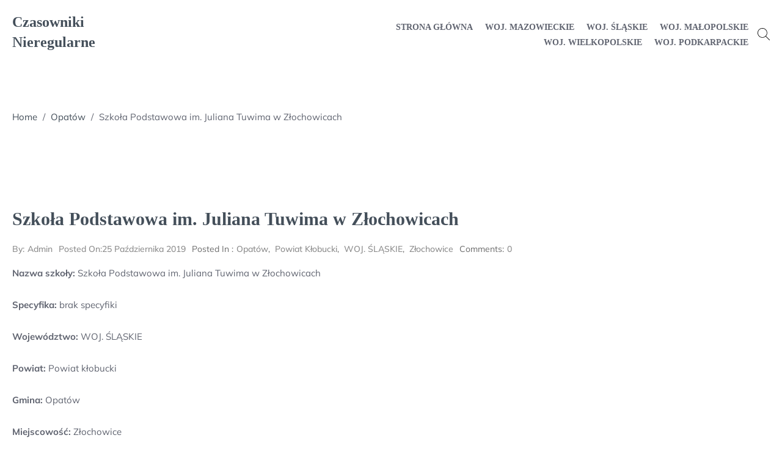

--- FILE ---
content_type: text/html; charset=UTF-8
request_url: https://czasowniki-nieregularne.pl/szkola-podstawowa-im-juliana-tuwima-w-zlochowicach/
body_size: 8173
content:
<!doctype html>
<html lang="pl-PL">
<head>
	<meta charset="UTF-8">
	<meta name="viewport" content="width=device-width, initial-scale=1">
	<link rel="profile" href="https://gmpg.org/xfn/11">
	<title>Szkoła Podstawowa im. Juliana Tuwima w Złochowicach &#8211; Czasowniki Nieregularne</title>
<meta name='robots' content='max-image-preview:large' />
<link rel="alternate" type="application/rss+xml" title="Czasowniki Nieregularne &raquo; Kanał z wpisami" href="https://czasowniki-nieregularne.pl/feed/" />
<link rel="alternate" type="application/rss+xml" title="Czasowniki Nieregularne &raquo; Kanał z komentarzami" href="https://czasowniki-nieregularne.pl/comments/feed/" />
<link rel="alternate" title="oEmbed (JSON)" type="application/json+oembed" href="https://czasowniki-nieregularne.pl/wp-json/oembed/1.0/embed?url=https%3A%2F%2Fczasowniki-nieregularne.pl%2Fszkola-podstawowa-im-juliana-tuwima-w-zlochowicach%2F" />
<link rel="alternate" title="oEmbed (XML)" type="text/xml+oembed" href="https://czasowniki-nieregularne.pl/wp-json/oembed/1.0/embed?url=https%3A%2F%2Fczasowniki-nieregularne.pl%2Fszkola-podstawowa-im-juliana-tuwima-w-zlochowicach%2F&#038;format=xml" />
<style id='wp-img-auto-sizes-contain-inline-css' type='text/css'>
img:is([sizes=auto i],[sizes^="auto," i]){contain-intrinsic-size:3000px 1500px}
/*# sourceURL=wp-img-auto-sizes-contain-inline-css */
</style>
<style id='wp-emoji-styles-inline-css' type='text/css'>

	img.wp-smiley, img.emoji {
		display: inline !important;
		border: none !important;
		box-shadow: none !important;
		height: 1em !important;
		width: 1em !important;
		margin: 0 0.07em !important;
		vertical-align: -0.1em !important;
		background: none !important;
		padding: 0 !important;
	}
/*# sourceURL=wp-emoji-styles-inline-css */
</style>
<style id='wp-block-library-inline-css' type='text/css'>
:root{--wp-block-synced-color:#7a00df;--wp-block-synced-color--rgb:122,0,223;--wp-bound-block-color:var(--wp-block-synced-color);--wp-editor-canvas-background:#ddd;--wp-admin-theme-color:#007cba;--wp-admin-theme-color--rgb:0,124,186;--wp-admin-theme-color-darker-10:#006ba1;--wp-admin-theme-color-darker-10--rgb:0,107,160.5;--wp-admin-theme-color-darker-20:#005a87;--wp-admin-theme-color-darker-20--rgb:0,90,135;--wp-admin-border-width-focus:2px}@media (min-resolution:192dpi){:root{--wp-admin-border-width-focus:1.5px}}.wp-element-button{cursor:pointer}:root .has-very-light-gray-background-color{background-color:#eee}:root .has-very-dark-gray-background-color{background-color:#313131}:root .has-very-light-gray-color{color:#eee}:root .has-very-dark-gray-color{color:#313131}:root .has-vivid-green-cyan-to-vivid-cyan-blue-gradient-background{background:linear-gradient(135deg,#00d084,#0693e3)}:root .has-purple-crush-gradient-background{background:linear-gradient(135deg,#34e2e4,#4721fb 50%,#ab1dfe)}:root .has-hazy-dawn-gradient-background{background:linear-gradient(135deg,#faaca8,#dad0ec)}:root .has-subdued-olive-gradient-background{background:linear-gradient(135deg,#fafae1,#67a671)}:root .has-atomic-cream-gradient-background{background:linear-gradient(135deg,#fdd79a,#004a59)}:root .has-nightshade-gradient-background{background:linear-gradient(135deg,#330968,#31cdcf)}:root .has-midnight-gradient-background{background:linear-gradient(135deg,#020381,#2874fc)}:root{--wp--preset--font-size--normal:16px;--wp--preset--font-size--huge:42px}.has-regular-font-size{font-size:1em}.has-larger-font-size{font-size:2.625em}.has-normal-font-size{font-size:var(--wp--preset--font-size--normal)}.has-huge-font-size{font-size:var(--wp--preset--font-size--huge)}.has-text-align-center{text-align:center}.has-text-align-left{text-align:left}.has-text-align-right{text-align:right}.has-fit-text{white-space:nowrap!important}#end-resizable-editor-section{display:none}.aligncenter{clear:both}.items-justified-left{justify-content:flex-start}.items-justified-center{justify-content:center}.items-justified-right{justify-content:flex-end}.items-justified-space-between{justify-content:space-between}.screen-reader-text{border:0;clip-path:inset(50%);height:1px;margin:-1px;overflow:hidden;padding:0;position:absolute;width:1px;word-wrap:normal!important}.screen-reader-text:focus{background-color:#ddd;clip-path:none;color:#444;display:block;font-size:1em;height:auto;left:5px;line-height:normal;padding:15px 23px 14px;text-decoration:none;top:5px;width:auto;z-index:100000}html :where(.has-border-color){border-style:solid}html :where([style*=border-top-color]){border-top-style:solid}html :where([style*=border-right-color]){border-right-style:solid}html :where([style*=border-bottom-color]){border-bottom-style:solid}html :where([style*=border-left-color]){border-left-style:solid}html :where([style*=border-width]){border-style:solid}html :where([style*=border-top-width]){border-top-style:solid}html :where([style*=border-right-width]){border-right-style:solid}html :where([style*=border-bottom-width]){border-bottom-style:solid}html :where([style*=border-left-width]){border-left-style:solid}html :where(img[class*=wp-image-]){height:auto;max-width:100%}:where(figure){margin:0 0 1em}html :where(.is-position-sticky){--wp-admin--admin-bar--position-offset:var(--wp-admin--admin-bar--height,0px)}@media screen and (max-width:600px){html :where(.is-position-sticky){--wp-admin--admin-bar--position-offset:0px}}

/*# sourceURL=wp-block-library-inline-css */
</style><style id='global-styles-inline-css' type='text/css'>
:root{--wp--preset--aspect-ratio--square: 1;--wp--preset--aspect-ratio--4-3: 4/3;--wp--preset--aspect-ratio--3-4: 3/4;--wp--preset--aspect-ratio--3-2: 3/2;--wp--preset--aspect-ratio--2-3: 2/3;--wp--preset--aspect-ratio--16-9: 16/9;--wp--preset--aspect-ratio--9-16: 9/16;--wp--preset--color--black: #000000;--wp--preset--color--cyan-bluish-gray: #abb8c3;--wp--preset--color--white: #ffffff;--wp--preset--color--pale-pink: #f78da7;--wp--preset--color--vivid-red: #cf2e2e;--wp--preset--color--luminous-vivid-orange: #ff6900;--wp--preset--color--luminous-vivid-amber: #fcb900;--wp--preset--color--light-green-cyan: #7bdcb5;--wp--preset--color--vivid-green-cyan: #00d084;--wp--preset--color--pale-cyan-blue: #8ed1fc;--wp--preset--color--vivid-cyan-blue: #0693e3;--wp--preset--color--vivid-purple: #9b51e0;--wp--preset--gradient--vivid-cyan-blue-to-vivid-purple: linear-gradient(135deg,rgb(6,147,227) 0%,rgb(155,81,224) 100%);--wp--preset--gradient--light-green-cyan-to-vivid-green-cyan: linear-gradient(135deg,rgb(122,220,180) 0%,rgb(0,208,130) 100%);--wp--preset--gradient--luminous-vivid-amber-to-luminous-vivid-orange: linear-gradient(135deg,rgb(252,185,0) 0%,rgb(255,105,0) 100%);--wp--preset--gradient--luminous-vivid-orange-to-vivid-red: linear-gradient(135deg,rgb(255,105,0) 0%,rgb(207,46,46) 100%);--wp--preset--gradient--very-light-gray-to-cyan-bluish-gray: linear-gradient(135deg,rgb(238,238,238) 0%,rgb(169,184,195) 100%);--wp--preset--gradient--cool-to-warm-spectrum: linear-gradient(135deg,rgb(74,234,220) 0%,rgb(151,120,209) 20%,rgb(207,42,186) 40%,rgb(238,44,130) 60%,rgb(251,105,98) 80%,rgb(254,248,76) 100%);--wp--preset--gradient--blush-light-purple: linear-gradient(135deg,rgb(255,206,236) 0%,rgb(152,150,240) 100%);--wp--preset--gradient--blush-bordeaux: linear-gradient(135deg,rgb(254,205,165) 0%,rgb(254,45,45) 50%,rgb(107,0,62) 100%);--wp--preset--gradient--luminous-dusk: linear-gradient(135deg,rgb(255,203,112) 0%,rgb(199,81,192) 50%,rgb(65,88,208) 100%);--wp--preset--gradient--pale-ocean: linear-gradient(135deg,rgb(255,245,203) 0%,rgb(182,227,212) 50%,rgb(51,167,181) 100%);--wp--preset--gradient--electric-grass: linear-gradient(135deg,rgb(202,248,128) 0%,rgb(113,206,126) 100%);--wp--preset--gradient--midnight: linear-gradient(135deg,rgb(2,3,129) 0%,rgb(40,116,252) 100%);--wp--preset--font-size--small: 13px;--wp--preset--font-size--medium: 20px;--wp--preset--font-size--large: 36px;--wp--preset--font-size--x-large: 42px;--wp--preset--spacing--20: 0.44rem;--wp--preset--spacing--30: 0.67rem;--wp--preset--spacing--40: 1rem;--wp--preset--spacing--50: 1.5rem;--wp--preset--spacing--60: 2.25rem;--wp--preset--spacing--70: 3.38rem;--wp--preset--spacing--80: 5.06rem;--wp--preset--shadow--natural: 6px 6px 9px rgba(0, 0, 0, 0.2);--wp--preset--shadow--deep: 12px 12px 50px rgba(0, 0, 0, 0.4);--wp--preset--shadow--sharp: 6px 6px 0px rgba(0, 0, 0, 0.2);--wp--preset--shadow--outlined: 6px 6px 0px -3px rgb(255, 255, 255), 6px 6px rgb(0, 0, 0);--wp--preset--shadow--crisp: 6px 6px 0px rgb(0, 0, 0);}:where(.is-layout-flex){gap: 0.5em;}:where(.is-layout-grid){gap: 0.5em;}body .is-layout-flex{display: flex;}.is-layout-flex{flex-wrap: wrap;align-items: center;}.is-layout-flex > :is(*, div){margin: 0;}body .is-layout-grid{display: grid;}.is-layout-grid > :is(*, div){margin: 0;}:where(.wp-block-columns.is-layout-flex){gap: 2em;}:where(.wp-block-columns.is-layout-grid){gap: 2em;}:where(.wp-block-post-template.is-layout-flex){gap: 1.25em;}:where(.wp-block-post-template.is-layout-grid){gap: 1.25em;}.has-black-color{color: var(--wp--preset--color--black) !important;}.has-cyan-bluish-gray-color{color: var(--wp--preset--color--cyan-bluish-gray) !important;}.has-white-color{color: var(--wp--preset--color--white) !important;}.has-pale-pink-color{color: var(--wp--preset--color--pale-pink) !important;}.has-vivid-red-color{color: var(--wp--preset--color--vivid-red) !important;}.has-luminous-vivid-orange-color{color: var(--wp--preset--color--luminous-vivid-orange) !important;}.has-luminous-vivid-amber-color{color: var(--wp--preset--color--luminous-vivid-amber) !important;}.has-light-green-cyan-color{color: var(--wp--preset--color--light-green-cyan) !important;}.has-vivid-green-cyan-color{color: var(--wp--preset--color--vivid-green-cyan) !important;}.has-pale-cyan-blue-color{color: var(--wp--preset--color--pale-cyan-blue) !important;}.has-vivid-cyan-blue-color{color: var(--wp--preset--color--vivid-cyan-blue) !important;}.has-vivid-purple-color{color: var(--wp--preset--color--vivid-purple) !important;}.has-black-background-color{background-color: var(--wp--preset--color--black) !important;}.has-cyan-bluish-gray-background-color{background-color: var(--wp--preset--color--cyan-bluish-gray) !important;}.has-white-background-color{background-color: var(--wp--preset--color--white) !important;}.has-pale-pink-background-color{background-color: var(--wp--preset--color--pale-pink) !important;}.has-vivid-red-background-color{background-color: var(--wp--preset--color--vivid-red) !important;}.has-luminous-vivid-orange-background-color{background-color: var(--wp--preset--color--luminous-vivid-orange) !important;}.has-luminous-vivid-amber-background-color{background-color: var(--wp--preset--color--luminous-vivid-amber) !important;}.has-light-green-cyan-background-color{background-color: var(--wp--preset--color--light-green-cyan) !important;}.has-vivid-green-cyan-background-color{background-color: var(--wp--preset--color--vivid-green-cyan) !important;}.has-pale-cyan-blue-background-color{background-color: var(--wp--preset--color--pale-cyan-blue) !important;}.has-vivid-cyan-blue-background-color{background-color: var(--wp--preset--color--vivid-cyan-blue) !important;}.has-vivid-purple-background-color{background-color: var(--wp--preset--color--vivid-purple) !important;}.has-black-border-color{border-color: var(--wp--preset--color--black) !important;}.has-cyan-bluish-gray-border-color{border-color: var(--wp--preset--color--cyan-bluish-gray) !important;}.has-white-border-color{border-color: var(--wp--preset--color--white) !important;}.has-pale-pink-border-color{border-color: var(--wp--preset--color--pale-pink) !important;}.has-vivid-red-border-color{border-color: var(--wp--preset--color--vivid-red) !important;}.has-luminous-vivid-orange-border-color{border-color: var(--wp--preset--color--luminous-vivid-orange) !important;}.has-luminous-vivid-amber-border-color{border-color: var(--wp--preset--color--luminous-vivid-amber) !important;}.has-light-green-cyan-border-color{border-color: var(--wp--preset--color--light-green-cyan) !important;}.has-vivid-green-cyan-border-color{border-color: var(--wp--preset--color--vivid-green-cyan) !important;}.has-pale-cyan-blue-border-color{border-color: var(--wp--preset--color--pale-cyan-blue) !important;}.has-vivid-cyan-blue-border-color{border-color: var(--wp--preset--color--vivid-cyan-blue) !important;}.has-vivid-purple-border-color{border-color: var(--wp--preset--color--vivid-purple) !important;}.has-vivid-cyan-blue-to-vivid-purple-gradient-background{background: var(--wp--preset--gradient--vivid-cyan-blue-to-vivid-purple) !important;}.has-light-green-cyan-to-vivid-green-cyan-gradient-background{background: var(--wp--preset--gradient--light-green-cyan-to-vivid-green-cyan) !important;}.has-luminous-vivid-amber-to-luminous-vivid-orange-gradient-background{background: var(--wp--preset--gradient--luminous-vivid-amber-to-luminous-vivid-orange) !important;}.has-luminous-vivid-orange-to-vivid-red-gradient-background{background: var(--wp--preset--gradient--luminous-vivid-orange-to-vivid-red) !important;}.has-very-light-gray-to-cyan-bluish-gray-gradient-background{background: var(--wp--preset--gradient--very-light-gray-to-cyan-bluish-gray) !important;}.has-cool-to-warm-spectrum-gradient-background{background: var(--wp--preset--gradient--cool-to-warm-spectrum) !important;}.has-blush-light-purple-gradient-background{background: var(--wp--preset--gradient--blush-light-purple) !important;}.has-blush-bordeaux-gradient-background{background: var(--wp--preset--gradient--blush-bordeaux) !important;}.has-luminous-dusk-gradient-background{background: var(--wp--preset--gradient--luminous-dusk) !important;}.has-pale-ocean-gradient-background{background: var(--wp--preset--gradient--pale-ocean) !important;}.has-electric-grass-gradient-background{background: var(--wp--preset--gradient--electric-grass) !important;}.has-midnight-gradient-background{background: var(--wp--preset--gradient--midnight) !important;}.has-small-font-size{font-size: var(--wp--preset--font-size--small) !important;}.has-medium-font-size{font-size: var(--wp--preset--font-size--medium) !important;}.has-large-font-size{font-size: var(--wp--preset--font-size--large) !important;}.has-x-large-font-size{font-size: var(--wp--preset--font-size--x-large) !important;}
/*# sourceURL=global-styles-inline-css */
</style>

<style id='classic-theme-styles-inline-css' type='text/css'>
/*! This file is auto-generated */
.wp-block-button__link{color:#fff;background-color:#32373c;border-radius:9999px;box-shadow:none;text-decoration:none;padding:calc(.667em + 2px) calc(1.333em + 2px);font-size:1.125em}.wp-block-file__button{background:#32373c;color:#fff;text-decoration:none}
/*# sourceURL=/wp-includes/css/classic-themes.min.css */
</style>
<link rel='stylesheet' id='mulish-css' href='https://czasowniki-nieregularne.pl/wp-content/fonts/1757d59ee45c90c92ceac5f49d4bca7e.css?ver=6.9' type='text/css' media='all' />
<link rel='stylesheet' id='cormorant+garamond-css' href='https://czasowniki-nieregularne.pl/wp-content/fonts/770dba4f8614dcee62505e761e359ce9.css?ver=6.9' type='text/css' media='all' />
<link rel='stylesheet' id='unseen-blog-main-style-css' href='https://czasowniki-nieregularne.pl/wp-content/themes/unseen-blog/assets/css/style.min.css?ver=6.9' type='text/css' media='all' />
<link rel='stylesheet' id='unseen-blog-responsive-css' href='https://czasowniki-nieregularne.pl/wp-content/themes/unseen-blog/assets/css/responsive.min.css?ver=6.9' type='text/css' media='all' />
<style id='unseen-blog-responsive-inline-css' type='text/css'>
section.breadcumb-section{min-height:150px;height:150px} .breadcrumb-title,.breadcrumb-title~p{} .breadcumb-section.overlay:before{background:rgba(0,0,0,0.1)} body,button,input,select,optgroup,textarea{font-family:"Mulish";font-weight:normal;font-style:regular} h1,h2,h3,h4,h5,h6,a h1,a h2,a h3,a h4,a h5,a h6,h1 a,h2 a,h3 a,h4 a,h5 a,h6 a{font-family:"Josefin Sans";font-weight:600;font-style:normal} body blockquote,body blockquote p{font-family:"Josefin Sans";font-style:regular;font-weight:normal;font-size:19px} body pre{font-family:"Mulish";font-style:regular;font-weight:normal} .btn,.button,.elementor-button,a.blog-btn,button,input[type="button"],input[type="submit"],.woocommerce #respond input#submit.alt,.woocommerce .widget_shopping_cart .buttons a,.woocommerce a.button,.woocommerce a.button.alt,.woocommerce button.button,.woocommerce button.button.alt,.woocommerce input.button,.woocommerce input.button.alt,.woocommerce ul.products li.product a.add_to_cart_button,.woocommerce ul.products li.product a.added_to_cart,.woocommerce.widget_shopping_cart .buttons a{font-family:"Josefin Sans";font-style:regular;font-weight:normal} body .navbar-nav>li>a,body .site-header .unseen-blog-default-header.is-sticky .navbar-nav>li>a{font-family:"Josefin Sans";font-style:normal;font-weight:600} body .navbar-nav>li> ul li a,body .site-header .unseen-blog-default-header.is-sticky .navbar-nav>li> ul li a{font-family:"Josefin Sans";font-style:normal;font-weight:600}
/*# sourceURL=unseen-blog-responsive-inline-css */
</style>
<script type="text/javascript" src="https://czasowniki-nieregularne.pl/wp-includes/js/jquery/jquery.min.js?ver=3.7.1" id="jquery-core-js"></script>
<script type="text/javascript" src="https://czasowniki-nieregularne.pl/wp-includes/js/jquery/jquery-migrate.min.js?ver=3.4.1" id="jquery-migrate-js"></script>
<link rel="https://api.w.org/" href="https://czasowniki-nieregularne.pl/wp-json/" /><link rel="alternate" title="JSON" type="application/json" href="https://czasowniki-nieregularne.pl/wp-json/wp/v2/posts/17680" /><link rel="EditURI" type="application/rsd+xml" title="RSD" href="https://czasowniki-nieregularne.pl/xmlrpc.php?rsd" />
<meta name="generator" content="WordPress 6.9" />
<link rel="canonical" href="https://czasowniki-nieregularne.pl/szkola-podstawowa-im-juliana-tuwima-w-zlochowicach/" />
<link rel='shortlink' href='https://czasowniki-nieregularne.pl/?p=17680' />
</head>
<body class="wp-singular post-template-default single single-post postid-17680 single-format-standard wp-theme-unseen-blog single-layout2 no-sidebar">
		<a class="skip-link screen-reader-text" href="#content">Skip to content</a>
	<div id="page" class="site">
				
					<header class="site-header">
				<div class="unseen-blog-default-header unseen-blog-sticky-element ">
	<div class="container">
		<nav class="navbar navbar-expand-lg">
			<a class="navbar-toggler" data-target="#unseen-blog-main-menu" tabindex="0">
				<span class="bar"></span>
				<span class="bar"></span>
				<span class="bar"></span>
			</a>
						<div class="navbar-brand">
									<h2 class="site-title"><a href="https://czasowniki-nieregularne.pl/" rel="home">Czasowniki Nieregularne</a></h2>
							</div>
						<div id="unseen-blog-main-menu" class="unseen-blog-main-menu" id="navbarCollapse">
				<a class="navbar-toggler" tabindex="0">
					<span class="bar"></span>
					<span class="bar"></span>
					<span class="bar"></span>
				</a>
				<ul id="primary-menu" class="navbar-nav"><li id="menu-item-21210" class="menu-item menu-item-type-custom menu-item-object-custom menu-item-home menu-item-21210"><a href="https://czasowniki-nieregularne.pl">Strona główna</a></li>
<li id="menu-item-21211" class="menu-item menu-item-type-taxonomy menu-item-object-category menu-item-21211"><a href="https://czasowniki-nieregularne.pl/category/woj-mazowieckie/">WOJ. MAZOWIECKIE</a></li>
<li id="menu-item-21212" class="menu-item menu-item-type-taxonomy menu-item-object-category current-post-ancestor current-menu-parent current-post-parent menu-item-21212"><a href="https://czasowniki-nieregularne.pl/category/woj-slaskie/">WOJ. ŚLĄSKIE</a></li>
<li id="menu-item-21213" class="menu-item menu-item-type-taxonomy menu-item-object-category menu-item-21213"><a href="https://czasowniki-nieregularne.pl/category/woj-malopolskie/">WOJ. MAŁOPOLSKIE</a></li>
<li id="menu-item-21214" class="menu-item menu-item-type-taxonomy menu-item-object-category menu-item-21214"><a href="https://czasowniki-nieregularne.pl/category/woj-wielkopolskie/">WOJ. WIELKOPOLSKIE</a></li>
<li id="menu-item-21215" class="menu-item menu-item-type-taxonomy menu-item-object-category menu-item-21215"><a href="https://czasowniki-nieregularne.pl/category/woj-podkarpackie/">WOJ. PODKARPACKIE</a></li>
</ul>			</div>
							<div class="search-wrapper default"> 
					<div class="search-icon">
														<svg version="1.1" id="Layer_1" xmlns="http://www.w3.org/2000/svg" xmlns:xlink="http://www.w3.org/1999/xlink" x="0px" y="0px" viewBox="0 0 512 512" style="enable-background:new 0 0 512 512;" xml:space="preserve" tabindex="0">
									<path d="M508.875,493.792L353.089,338.005c32.358-35.927,52.245-83.296,52.245-135.339C405.333,90.917,314.417,0,202.667,0
								S0,90.917,0,202.667s90.917,202.667,202.667,202.667c52.043,0,99.411-19.887,135.339-52.245l155.786,155.786
								c2.083,2.083,4.813,3.125,7.542,3.125c2.729,0,5.458-1.042,7.542-3.125C513.042,504.708,513.042,497.958,508.875,493.792z
								 M202.667,384c-99.979,0-181.333-81.344-181.333-181.333S102.688,21.333,202.667,21.333S384,102.677,384,202.667
								S302.646,384,202.667,384z" />
								</svg>
												<div class="search-container">
	            			<form action="https://czasowniki-nieregularne.pl/" class="search-form" method="get">
    <div class="search-group-wrap search-icon">
        <label>
            <span class="screen-reader-text">Search for:</span>
            <input type="search" title="Search for:" name="s" value="" placeholder="Search..." class="search-field" />
        </label>
                    <button type="submit" class="search-submit" value="Submit">
                <svg version="1.1" id="Layer_1" xmlns="http://www.w3.org/2000/svg" xmlns:xlink="http://www.w3.org/1999/xlink" x="0px" y="0px"
                     viewBox="0 0 512 512" xml:space="preserve">
                        <path d="M508.875,493.792L353.089,338.005c32.358-35.927,52.245-83.296,52.245-135.339C405.333,90.917,314.417,0,202.667,0
                            S0,90.917,0,202.667s90.917,202.667,202.667,202.667c52.043,0,99.411-19.887,135.339-52.245l155.786,155.786
                            c2.083,2.083,4.813,3.125,7.542,3.125c2.729,0,5.458-1.042,7.542-3.125C513.042,504.708,513.042,497.958,508.875,493.792z
                             M202.667,384c-99.979,0-181.333-81.344-181.333-181.333S102.688,21.333,202.667,21.333S384,102.677,384,202.667
                            S302.646,384,202.667,384z"/>
                </svg>
            </button>
            </div>
</form> 						</div>
					</div>
				</div>
						</nav>
	</div>
</div>			</header>
			
		 		<div id="content" class="site-content">
        			<section class="breadcumb-section wide header-">
				<div class="container">
					<div class="title-banner-wrapper">
						<div id="unseen-blog-breadcrumb"><a href="https://czasowniki-nieregularne.pl">Home</a> <span class="delimiter">/</span> <a href="https://czasowniki-nieregularne.pl/category/opatow/">Opatów</a> <span class="delimiter">/</span> <span class="current">Szkoła Podstawowa im. Juliana Tuwima w Złochowicach</span></div>					</div>
				</div>
			</section>
			<main id="main" class="site-main">
	<section class="single unseen-blog-single-layout2 no-sidebar">
		<div class="container">
			
			<div id="primary" class="post-content-wrapper">
								<article id="post-17680" class="post-17680 post type-post status-publish format-standard hentry category-opatow category-powiat-klobucki category-woj-slaskie category-zlochowice">
				<header class="entry-header">
				<h1>Szkoła Podstawowa im. Juliana Tuwima w Złochowicach</h1>
			</header>
			<div class="meta-info"><span class="post-author"><span class="author vcard post-author"><a class="url" href="https://czasowniki-nieregularne.pl/author/admin/"><span class="author-by">By: </span> <span class="author-name">admin</span></a></span></span><span class="post-date  meta-label"><a href="https://czasowniki-nieregularne.pl/szkola-podstawowa-im-juliana-tuwima-w-zlochowicach/" rel="bookmark"><span class="post-label">Posted on: </span> 25 października 2019</a></span><span class="post-cats  meta-label"><span class="cat-label">Posted in : </span> <a href="https://czasowniki-nieregularne.pl/category/opatow/" class="cat-links cat-1586" rel="category">Opatów</a>, &nbsp;<a href="https://czasowniki-nieregularne.pl/category/powiat-klobucki/" class="cat-links cat-1669" rel="category">Powiat kłobucki</a>, &nbsp;<a href="https://czasowniki-nieregularne.pl/category/woj-slaskie/" class="cat-links cat-16" rel="category">WOJ. ŚLĄSKIE</a>, &nbsp;<a href="https://czasowniki-nieregularne.pl/category/zlochowice/" class="cat-links cat-3347" rel="category">Złochowice</a></span>					<span class="post-comment  meta-label">
												<span class="cat-label">Comments: </span> 						<a href="https://czasowniki-nieregularne.pl/szkola-podstawowa-im-juliana-tuwima-w-zlochowicach/#comments">
							0						</a>
					</span>
				</div>			<div class="entry-content">
				<p><strong>Nazwa szkoły:</strong> Szkoła Podstawowa im. Juliana Tuwima w Złochowicach</p>
<p><strong>Specyfika:</strong> brak specyfiki</p>
<p><strong>Województwo:</strong> WOJ. ŚLĄSKIE</p>
<p><strong>Powiat:</strong> Powiat kłobucki</p>
<p><strong>Gmina:</strong> Opatów</p>
<p><strong>Miejscowość:</strong> Złochowice</p>
<p><strong>Adres: </strong>Wesoła / 3, 42-151</p>
<h2><strong>Informacje kontaktowe &#8211; Szkoła Podstawowa im. Juliana Tuwima w Złochowicach:</strong></h2>
<p><strong>Telefon:</strong> 343180541</p>
<p><strong>FAX:</strong> 343180541</p>
<p><strong>Email:</strong> sp_wesola@poczta.onet.pl</p>
<p><strong>Strona www szkoły:</strong> spzlochowice.edupage.org</p>
<p>gimnazjum 22 olsztyn, przedszkole przytoczna, studium kształcenia kadr bydgoszcz, liceum księgarskie, przedszkole w koźminie wlkp, szkoła nr 1 konin, technikum jasieniec, gimnazjum nr 7 chełm, kruszyn kujawsko pomorskie gmina wloclawek, sp goszczanów, technikum uzupełniające dla dorosłych katowice, liceum dobre miasto, sp 7 chełm, liceum ogólnokształcące złotów, logopeda konin</p>
<p>yyyyy</p>
			</div>
			  
        <ul class="single-pagination-bar normal-list no-points d-flex vertical-center">
                            <li class="page-bar-prev">
                    <a href="https://czasowniki-nieregularne.pl/szkola-podstawowa-67/" class="link-cover">&nbsp;</a>
                    <div class="pagi-main-wrap d-flex vertical-center">
                        <div class="pagi-content-wrap">
                            <span class="custom-chevron prev"></span>
                            <span class="label">Previous Post</span>
                            <h4 class="article-name">Szkoła Podstawowa</h4>
                        </div>
                                            </div>
                </li>
                                            <li class="page-bar-next">
                    <a href="https://czasowniki-nieregularne.pl/szkola-podstawowa-im-jana-kochanowskiego/" class="link-cover">&nbsp;</a>
                    <div class="pagi-main-wrap d-flex vertical-center r-reverse">
                        <div class="pagi-content-wrap">
                            <span class="custom-chevron next"></span>
                            <span class="label">Next Post</span>
                            <h4 class="article-name">Szkoła Podstawowa im. Jana Kochanowskiego</h4>
                        </div>
                                            </div>
                </li>
                      
        </ul> 

    </article><!-- #post-17680 -->
							</div>
								</div>
	</section>
</main><!-- #main -->

 </div><!-- #content -->
<footer id="colophon" class="site-footer">
	<div class="container">
		<div class="right-resurved">
			<p>
				Copyright &copy; 2026 Czasowniki Nieregularne | Powered by <a href=" https://ultrapress.org/wordpress-themes/unseen-blog/ " rel="designer" target="_blank">Unseen Blog Theme</a>			</p>
		</div>
	</div>
</footer><!-- #colophon -->            <a href="javascript:void(0)" class="scroll-to-top square position-right" style="display:none;"><span></span><span></span></a>
            </div><!-- #page -->
<script type="speculationrules">
{"prefetch":[{"source":"document","where":{"and":[{"href_matches":"/*"},{"not":{"href_matches":["/wp-*.php","/wp-admin/*","/wp-content/uploads/*","/wp-content/*","/wp-content/plugins/*","/wp-content/themes/unseen-blog/*","/*\\?(.+)"]}},{"not":{"selector_matches":"a[rel~=\"nofollow\"]"}},{"not":{"selector_matches":".no-prefetch, .no-prefetch a"}}]},"eagerness":"conservative"}]}
</script>
<script type="text/javascript" src="https://czasowniki-nieregularne.pl/wp-content/themes/unseen-blog/assets/js/custom.min.js?ver=0.0.2" id="unseen-blog-custom-js"></script>
<script id="wp-emoji-settings" type="application/json">
{"baseUrl":"https://s.w.org/images/core/emoji/17.0.2/72x72/","ext":".png","svgUrl":"https://s.w.org/images/core/emoji/17.0.2/svg/","svgExt":".svg","source":{"concatemoji":"https://czasowniki-nieregularne.pl/wp-includes/js/wp-emoji-release.min.js?ver=6.9"}}
</script>
<script type="module">
/* <![CDATA[ */
/*! This file is auto-generated */
const a=JSON.parse(document.getElementById("wp-emoji-settings").textContent),o=(window._wpemojiSettings=a,"wpEmojiSettingsSupports"),s=["flag","emoji"];function i(e){try{var t={supportTests:e,timestamp:(new Date).valueOf()};sessionStorage.setItem(o,JSON.stringify(t))}catch(e){}}function c(e,t,n){e.clearRect(0,0,e.canvas.width,e.canvas.height),e.fillText(t,0,0);t=new Uint32Array(e.getImageData(0,0,e.canvas.width,e.canvas.height).data);e.clearRect(0,0,e.canvas.width,e.canvas.height),e.fillText(n,0,0);const a=new Uint32Array(e.getImageData(0,0,e.canvas.width,e.canvas.height).data);return t.every((e,t)=>e===a[t])}function p(e,t){e.clearRect(0,0,e.canvas.width,e.canvas.height),e.fillText(t,0,0);var n=e.getImageData(16,16,1,1);for(let e=0;e<n.data.length;e++)if(0!==n.data[e])return!1;return!0}function u(e,t,n,a){switch(t){case"flag":return n(e,"\ud83c\udff3\ufe0f\u200d\u26a7\ufe0f","\ud83c\udff3\ufe0f\u200b\u26a7\ufe0f")?!1:!n(e,"\ud83c\udde8\ud83c\uddf6","\ud83c\udde8\u200b\ud83c\uddf6")&&!n(e,"\ud83c\udff4\udb40\udc67\udb40\udc62\udb40\udc65\udb40\udc6e\udb40\udc67\udb40\udc7f","\ud83c\udff4\u200b\udb40\udc67\u200b\udb40\udc62\u200b\udb40\udc65\u200b\udb40\udc6e\u200b\udb40\udc67\u200b\udb40\udc7f");case"emoji":return!a(e,"\ud83e\u1fac8")}return!1}function f(e,t,n,a){let r;const o=(r="undefined"!=typeof WorkerGlobalScope&&self instanceof WorkerGlobalScope?new OffscreenCanvas(300,150):document.createElement("canvas")).getContext("2d",{willReadFrequently:!0}),s=(o.textBaseline="top",o.font="600 32px Arial",{});return e.forEach(e=>{s[e]=t(o,e,n,a)}),s}function r(e){var t=document.createElement("script");t.src=e,t.defer=!0,document.head.appendChild(t)}a.supports={everything:!0,everythingExceptFlag:!0},new Promise(t=>{let n=function(){try{var e=JSON.parse(sessionStorage.getItem(o));if("object"==typeof e&&"number"==typeof e.timestamp&&(new Date).valueOf()<e.timestamp+604800&&"object"==typeof e.supportTests)return e.supportTests}catch(e){}return null}();if(!n){if("undefined"!=typeof Worker&&"undefined"!=typeof OffscreenCanvas&&"undefined"!=typeof URL&&URL.createObjectURL&&"undefined"!=typeof Blob)try{var e="postMessage("+f.toString()+"("+[JSON.stringify(s),u.toString(),c.toString(),p.toString()].join(",")+"));",a=new Blob([e],{type:"text/javascript"});const r=new Worker(URL.createObjectURL(a),{name:"wpTestEmojiSupports"});return void(r.onmessage=e=>{i(n=e.data),r.terminate(),t(n)})}catch(e){}i(n=f(s,u,c,p))}t(n)}).then(e=>{for(const n in e)a.supports[n]=e[n],a.supports.everything=a.supports.everything&&a.supports[n],"flag"!==n&&(a.supports.everythingExceptFlag=a.supports.everythingExceptFlag&&a.supports[n]);var t;a.supports.everythingExceptFlag=a.supports.everythingExceptFlag&&!a.supports.flag,a.supports.everything||((t=a.source||{}).concatemoji?r(t.concatemoji):t.wpemoji&&t.twemoji&&(r(t.twemoji),r(t.wpemoji)))});
//# sourceURL=https://czasowniki-nieregularne.pl/wp-includes/js/wp-emoji-loader.min.js
/* ]]> */
</script>
</body>
</html>
